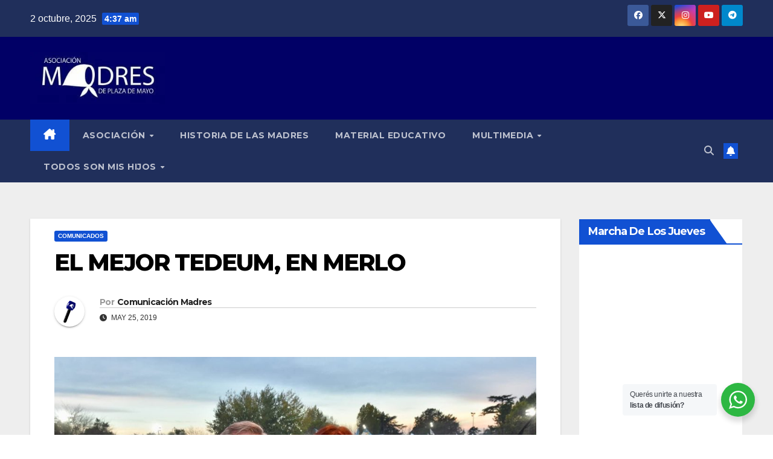

--- FILE ---
content_type: text/html; charset=UTF-8
request_url: https://madres.org/el-mejor-tedeum-en-merlo/
body_size: 16605
content:
<!DOCTYPE html>
<html lang="es">
<head>
<meta charset="UTF-8">
<meta name="viewport" content="width=device-width, initial-scale=1">
<link rel="profile" href="http://gmpg.org/xfn/11">
<title>EL MEJOR TEDEUM, EN MERLO &#8211; Asociación Madres de Plaza de Mayo</title>
<meta name='robots' content='max-image-preview:large' />
<style>img:is([sizes="auto" i], [sizes^="auto," i]) { contain-intrinsic-size: 3000px 1500px }</style>
<link rel='dns-prefetch' href='//fonts.googleapis.com' />
<link rel="alternate" type="application/rss+xml" title="Asociación Madres de Plaza de Mayo &raquo; Feed" href="https://madres.org/feed/" />
<link rel="alternate" type="application/rss+xml" title="Asociación Madres de Plaza de Mayo &raquo; Feed de los comentarios" href="https://madres.org/comments/feed/" />
<link rel="alternate" type="application/rss+xml" title="Asociación Madres de Plaza de Mayo &raquo; Comentario EL MEJOR TEDEUM, EN MERLO del feed" href="https://madres.org/el-mejor-tedeum-en-merlo/feed/" />
<script>
window._wpemojiSettings = {"baseUrl":"https:\/\/s.w.org\/images\/core\/emoji\/16.0.1\/72x72\/","ext":".png","svgUrl":"https:\/\/s.w.org\/images\/core\/emoji\/16.0.1\/svg\/","svgExt":".svg","source":{"concatemoji":"https:\/\/madres.org\/wp-includes\/js\/wp-emoji-release.min.js?ver=6.8.3"}};
/*! This file is auto-generated */
!function(s,n){var o,i,e;function c(e){try{var t={supportTests:e,timestamp:(new Date).valueOf()};sessionStorage.setItem(o,JSON.stringify(t))}catch(e){}}function p(e,t,n){e.clearRect(0,0,e.canvas.width,e.canvas.height),e.fillText(t,0,0);var t=new Uint32Array(e.getImageData(0,0,e.canvas.width,e.canvas.height).data),a=(e.clearRect(0,0,e.canvas.width,e.canvas.height),e.fillText(n,0,0),new Uint32Array(e.getImageData(0,0,e.canvas.width,e.canvas.height).data));return t.every(function(e,t){return e===a[t]})}function u(e,t){e.clearRect(0,0,e.canvas.width,e.canvas.height),e.fillText(t,0,0);for(var n=e.getImageData(16,16,1,1),a=0;a<n.data.length;a++)if(0!==n.data[a])return!1;return!0}function f(e,t,n,a){switch(t){case"flag":return n(e,"\ud83c\udff3\ufe0f\u200d\u26a7\ufe0f","\ud83c\udff3\ufe0f\u200b\u26a7\ufe0f")?!1:!n(e,"\ud83c\udde8\ud83c\uddf6","\ud83c\udde8\u200b\ud83c\uddf6")&&!n(e,"\ud83c\udff4\udb40\udc67\udb40\udc62\udb40\udc65\udb40\udc6e\udb40\udc67\udb40\udc7f","\ud83c\udff4\u200b\udb40\udc67\u200b\udb40\udc62\u200b\udb40\udc65\u200b\udb40\udc6e\u200b\udb40\udc67\u200b\udb40\udc7f");case"emoji":return!a(e,"\ud83e\udedf")}return!1}function g(e,t,n,a){var r="undefined"!=typeof WorkerGlobalScope&&self instanceof WorkerGlobalScope?new OffscreenCanvas(300,150):s.createElement("canvas"),o=r.getContext("2d",{willReadFrequently:!0}),i=(o.textBaseline="top",o.font="600 32px Arial",{});return e.forEach(function(e){i[e]=t(o,e,n,a)}),i}function t(e){var t=s.createElement("script");t.src=e,t.defer=!0,s.head.appendChild(t)}"undefined"!=typeof Promise&&(o="wpEmojiSettingsSupports",i=["flag","emoji"],n.supports={everything:!0,everythingExceptFlag:!0},e=new Promise(function(e){s.addEventListener("DOMContentLoaded",e,{once:!0})}),new Promise(function(t){var n=function(){try{var e=JSON.parse(sessionStorage.getItem(o));if("object"==typeof e&&"number"==typeof e.timestamp&&(new Date).valueOf()<e.timestamp+604800&&"object"==typeof e.supportTests)return e.supportTests}catch(e){}return null}();if(!n){if("undefined"!=typeof Worker&&"undefined"!=typeof OffscreenCanvas&&"undefined"!=typeof URL&&URL.createObjectURL&&"undefined"!=typeof Blob)try{var e="postMessage("+g.toString()+"("+[JSON.stringify(i),f.toString(),p.toString(),u.toString()].join(",")+"));",a=new Blob([e],{type:"text/javascript"}),r=new Worker(URL.createObjectURL(a),{name:"wpTestEmojiSupports"});return void(r.onmessage=function(e){c(n=e.data),r.terminate(),t(n)})}catch(e){}c(n=g(i,f,p,u))}t(n)}).then(function(e){for(var t in e)n.supports[t]=e[t],n.supports.everything=n.supports.everything&&n.supports[t],"flag"!==t&&(n.supports.everythingExceptFlag=n.supports.everythingExceptFlag&&n.supports[t]);n.supports.everythingExceptFlag=n.supports.everythingExceptFlag&&!n.supports.flag,n.DOMReady=!1,n.readyCallback=function(){n.DOMReady=!0}}).then(function(){return e}).then(function(){var e;n.supports.everything||(n.readyCallback(),(e=n.source||{}).concatemoji?t(e.concatemoji):e.wpemoji&&e.twemoji&&(t(e.twemoji),t(e.wpemoji)))}))}((window,document),window._wpemojiSettings);
</script>
<style id='wp-emoji-styles-inline-css'>
img.wp-smiley, img.emoji {
display: inline !important;
border: none !important;
box-shadow: none !important;
height: 1em !important;
width: 1em !important;
margin: 0 0.07em !important;
vertical-align: -0.1em !important;
background: none !important;
padding: 0 !important;
}
</style>
<!-- <link rel='stylesheet' id='wp-block-library-css' href='https://madres.org/wp-includes/css/dist/block-library/style.min.css?ver=6.8.3' media='all' /> -->
<link rel="stylesheet" type="text/css" href="//madres.org/wp-content/cache/wpfc-minified/f30lfhhy/60ld0.css" media="all"/>
<style id='wp-block-library-theme-inline-css'>
.wp-block-audio :where(figcaption){color:#555;font-size:13px;text-align:center}.is-dark-theme .wp-block-audio :where(figcaption){color:#ffffffa6}.wp-block-audio{margin:0 0 1em}.wp-block-code{border:1px solid #ccc;border-radius:4px;font-family:Menlo,Consolas,monaco,monospace;padding:.8em 1em}.wp-block-embed :where(figcaption){color:#555;font-size:13px;text-align:center}.is-dark-theme .wp-block-embed :where(figcaption){color:#ffffffa6}.wp-block-embed{margin:0 0 1em}.blocks-gallery-caption{color:#555;font-size:13px;text-align:center}.is-dark-theme .blocks-gallery-caption{color:#ffffffa6}:root :where(.wp-block-image figcaption){color:#555;font-size:13px;text-align:center}.is-dark-theme :root :where(.wp-block-image figcaption){color:#ffffffa6}.wp-block-image{margin:0 0 1em}.wp-block-pullquote{border-bottom:4px solid;border-top:4px solid;color:currentColor;margin-bottom:1.75em}.wp-block-pullquote cite,.wp-block-pullquote footer,.wp-block-pullquote__citation{color:currentColor;font-size:.8125em;font-style:normal;text-transform:uppercase}.wp-block-quote{border-left:.25em solid;margin:0 0 1.75em;padding-left:1em}.wp-block-quote cite,.wp-block-quote footer{color:currentColor;font-size:.8125em;font-style:normal;position:relative}.wp-block-quote:where(.has-text-align-right){border-left:none;border-right:.25em solid;padding-left:0;padding-right:1em}.wp-block-quote:where(.has-text-align-center){border:none;padding-left:0}.wp-block-quote.is-large,.wp-block-quote.is-style-large,.wp-block-quote:where(.is-style-plain){border:none}.wp-block-search .wp-block-search__label{font-weight:700}.wp-block-search__button{border:1px solid #ccc;padding:.375em .625em}:where(.wp-block-group.has-background){padding:1.25em 2.375em}.wp-block-separator.has-css-opacity{opacity:.4}.wp-block-separator{border:none;border-bottom:2px solid;margin-left:auto;margin-right:auto}.wp-block-separator.has-alpha-channel-opacity{opacity:1}.wp-block-separator:not(.is-style-wide):not(.is-style-dots){width:100px}.wp-block-separator.has-background:not(.is-style-dots){border-bottom:none;height:1px}.wp-block-separator.has-background:not(.is-style-wide):not(.is-style-dots){height:2px}.wp-block-table{margin:0 0 1em}.wp-block-table td,.wp-block-table th{word-break:normal}.wp-block-table :where(figcaption){color:#555;font-size:13px;text-align:center}.is-dark-theme .wp-block-table :where(figcaption){color:#ffffffa6}.wp-block-video :where(figcaption){color:#555;font-size:13px;text-align:center}.is-dark-theme .wp-block-video :where(figcaption){color:#ffffffa6}.wp-block-video{margin:0 0 1em}:root :where(.wp-block-template-part.has-background){margin-bottom:0;margin-top:0;padding:1.25em 2.375em}
</style>
<style id='classic-theme-styles-inline-css'>
/*! This file is auto-generated */
.wp-block-button__link{color:#fff;background-color:#32373c;border-radius:9999px;box-shadow:none;text-decoration:none;padding:calc(.667em + 2px) calc(1.333em + 2px);font-size:1.125em}.wp-block-file__button{background:#32373c;color:#fff;text-decoration:none}
</style>
<!-- <link rel='stylesheet' id='nta-css-popup-css' href='https://madres.org/wp-content/plugins/wp-whatsapp/assets/dist/css/style.css?ver=6.8.3' media='all' /> -->
<link rel="stylesheet" type="text/css" href="//madres.org/wp-content/cache/wpfc-minified/du6bvh12/60ld0.css" media="all"/>
<style id='global-styles-inline-css'>
:root{--wp--preset--aspect-ratio--square: 1;--wp--preset--aspect-ratio--4-3: 4/3;--wp--preset--aspect-ratio--3-4: 3/4;--wp--preset--aspect-ratio--3-2: 3/2;--wp--preset--aspect-ratio--2-3: 2/3;--wp--preset--aspect-ratio--16-9: 16/9;--wp--preset--aspect-ratio--9-16: 9/16;--wp--preset--color--black: #000000;--wp--preset--color--cyan-bluish-gray: #abb8c3;--wp--preset--color--white: #ffffff;--wp--preset--color--pale-pink: #f78da7;--wp--preset--color--vivid-red: #cf2e2e;--wp--preset--color--luminous-vivid-orange: #ff6900;--wp--preset--color--luminous-vivid-amber: #fcb900;--wp--preset--color--light-green-cyan: #7bdcb5;--wp--preset--color--vivid-green-cyan: #00d084;--wp--preset--color--pale-cyan-blue: #8ed1fc;--wp--preset--color--vivid-cyan-blue: #0693e3;--wp--preset--color--vivid-purple: #9b51e0;--wp--preset--gradient--vivid-cyan-blue-to-vivid-purple: linear-gradient(135deg,rgba(6,147,227,1) 0%,rgb(155,81,224) 100%);--wp--preset--gradient--light-green-cyan-to-vivid-green-cyan: linear-gradient(135deg,rgb(122,220,180) 0%,rgb(0,208,130) 100%);--wp--preset--gradient--luminous-vivid-amber-to-luminous-vivid-orange: linear-gradient(135deg,rgba(252,185,0,1) 0%,rgba(255,105,0,1) 100%);--wp--preset--gradient--luminous-vivid-orange-to-vivid-red: linear-gradient(135deg,rgba(255,105,0,1) 0%,rgb(207,46,46) 100%);--wp--preset--gradient--very-light-gray-to-cyan-bluish-gray: linear-gradient(135deg,rgb(238,238,238) 0%,rgb(169,184,195) 100%);--wp--preset--gradient--cool-to-warm-spectrum: linear-gradient(135deg,rgb(74,234,220) 0%,rgb(151,120,209) 20%,rgb(207,42,186) 40%,rgb(238,44,130) 60%,rgb(251,105,98) 80%,rgb(254,248,76) 100%);--wp--preset--gradient--blush-light-purple: linear-gradient(135deg,rgb(255,206,236) 0%,rgb(152,150,240) 100%);--wp--preset--gradient--blush-bordeaux: linear-gradient(135deg,rgb(254,205,165) 0%,rgb(254,45,45) 50%,rgb(107,0,62) 100%);--wp--preset--gradient--luminous-dusk: linear-gradient(135deg,rgb(255,203,112) 0%,rgb(199,81,192) 50%,rgb(65,88,208) 100%);--wp--preset--gradient--pale-ocean: linear-gradient(135deg,rgb(255,245,203) 0%,rgb(182,227,212) 50%,rgb(51,167,181) 100%);--wp--preset--gradient--electric-grass: linear-gradient(135deg,rgb(202,248,128) 0%,rgb(113,206,126) 100%);--wp--preset--gradient--midnight: linear-gradient(135deg,rgb(2,3,129) 0%,rgb(40,116,252) 100%);--wp--preset--font-size--small: 13px;--wp--preset--font-size--medium: 20px;--wp--preset--font-size--large: 36px;--wp--preset--font-size--x-large: 42px;--wp--preset--spacing--20: 0.44rem;--wp--preset--spacing--30: 0.67rem;--wp--preset--spacing--40: 1rem;--wp--preset--spacing--50: 1.5rem;--wp--preset--spacing--60: 2.25rem;--wp--preset--spacing--70: 3.38rem;--wp--preset--spacing--80: 5.06rem;--wp--preset--shadow--natural: 6px 6px 9px rgba(0, 0, 0, 0.2);--wp--preset--shadow--deep: 12px 12px 50px rgba(0, 0, 0, 0.4);--wp--preset--shadow--sharp: 6px 6px 0px rgba(0, 0, 0, 0.2);--wp--preset--shadow--outlined: 6px 6px 0px -3px rgba(255, 255, 255, 1), 6px 6px rgba(0, 0, 0, 1);--wp--preset--shadow--crisp: 6px 6px 0px rgba(0, 0, 0, 1);}:where(.is-layout-flex){gap: 0.5em;}:where(.is-layout-grid){gap: 0.5em;}body .is-layout-flex{display: flex;}.is-layout-flex{flex-wrap: wrap;align-items: center;}.is-layout-flex > :is(*, div){margin: 0;}body .is-layout-grid{display: grid;}.is-layout-grid > :is(*, div){margin: 0;}:where(.wp-block-columns.is-layout-flex){gap: 2em;}:where(.wp-block-columns.is-layout-grid){gap: 2em;}:where(.wp-block-post-template.is-layout-flex){gap: 1.25em;}:where(.wp-block-post-template.is-layout-grid){gap: 1.25em;}.has-black-color{color: var(--wp--preset--color--black) !important;}.has-cyan-bluish-gray-color{color: var(--wp--preset--color--cyan-bluish-gray) !important;}.has-white-color{color: var(--wp--preset--color--white) !important;}.has-pale-pink-color{color: var(--wp--preset--color--pale-pink) !important;}.has-vivid-red-color{color: var(--wp--preset--color--vivid-red) !important;}.has-luminous-vivid-orange-color{color: var(--wp--preset--color--luminous-vivid-orange) !important;}.has-luminous-vivid-amber-color{color: var(--wp--preset--color--luminous-vivid-amber) !important;}.has-light-green-cyan-color{color: var(--wp--preset--color--light-green-cyan) !important;}.has-vivid-green-cyan-color{color: var(--wp--preset--color--vivid-green-cyan) !important;}.has-pale-cyan-blue-color{color: var(--wp--preset--color--pale-cyan-blue) !important;}.has-vivid-cyan-blue-color{color: var(--wp--preset--color--vivid-cyan-blue) !important;}.has-vivid-purple-color{color: var(--wp--preset--color--vivid-purple) !important;}.has-black-background-color{background-color: var(--wp--preset--color--black) !important;}.has-cyan-bluish-gray-background-color{background-color: var(--wp--preset--color--cyan-bluish-gray) !important;}.has-white-background-color{background-color: var(--wp--preset--color--white) !important;}.has-pale-pink-background-color{background-color: var(--wp--preset--color--pale-pink) !important;}.has-vivid-red-background-color{background-color: var(--wp--preset--color--vivid-red) !important;}.has-luminous-vivid-orange-background-color{background-color: var(--wp--preset--color--luminous-vivid-orange) !important;}.has-luminous-vivid-amber-background-color{background-color: var(--wp--preset--color--luminous-vivid-amber) !important;}.has-light-green-cyan-background-color{background-color: var(--wp--preset--color--light-green-cyan) !important;}.has-vivid-green-cyan-background-color{background-color: var(--wp--preset--color--vivid-green-cyan) !important;}.has-pale-cyan-blue-background-color{background-color: var(--wp--preset--color--pale-cyan-blue) !important;}.has-vivid-cyan-blue-background-color{background-color: var(--wp--preset--color--vivid-cyan-blue) !important;}.has-vivid-purple-background-color{background-color: var(--wp--preset--color--vivid-purple) !important;}.has-black-border-color{border-color: var(--wp--preset--color--black) !important;}.has-cyan-bluish-gray-border-color{border-color: var(--wp--preset--color--cyan-bluish-gray) !important;}.has-white-border-color{border-color: var(--wp--preset--color--white) !important;}.has-pale-pink-border-color{border-color: var(--wp--preset--color--pale-pink) !important;}.has-vivid-red-border-color{border-color: var(--wp--preset--color--vivid-red) !important;}.has-luminous-vivid-orange-border-color{border-color: var(--wp--preset--color--luminous-vivid-orange) !important;}.has-luminous-vivid-amber-border-color{border-color: var(--wp--preset--color--luminous-vivid-amber) !important;}.has-light-green-cyan-border-color{border-color: var(--wp--preset--color--light-green-cyan) !important;}.has-vivid-green-cyan-border-color{border-color: var(--wp--preset--color--vivid-green-cyan) !important;}.has-pale-cyan-blue-border-color{border-color: var(--wp--preset--color--pale-cyan-blue) !important;}.has-vivid-cyan-blue-border-color{border-color: var(--wp--preset--color--vivid-cyan-blue) !important;}.has-vivid-purple-border-color{border-color: var(--wp--preset--color--vivid-purple) !important;}.has-vivid-cyan-blue-to-vivid-purple-gradient-background{background: var(--wp--preset--gradient--vivid-cyan-blue-to-vivid-purple) !important;}.has-light-green-cyan-to-vivid-green-cyan-gradient-background{background: var(--wp--preset--gradient--light-green-cyan-to-vivid-green-cyan) !important;}.has-luminous-vivid-amber-to-luminous-vivid-orange-gradient-background{background: var(--wp--preset--gradient--luminous-vivid-amber-to-luminous-vivid-orange) !important;}.has-luminous-vivid-orange-to-vivid-red-gradient-background{background: var(--wp--preset--gradient--luminous-vivid-orange-to-vivid-red) !important;}.has-very-light-gray-to-cyan-bluish-gray-gradient-background{background: var(--wp--preset--gradient--very-light-gray-to-cyan-bluish-gray) !important;}.has-cool-to-warm-spectrum-gradient-background{background: var(--wp--preset--gradient--cool-to-warm-spectrum) !important;}.has-blush-light-purple-gradient-background{background: var(--wp--preset--gradient--blush-light-purple) !important;}.has-blush-bordeaux-gradient-background{background: var(--wp--preset--gradient--blush-bordeaux) !important;}.has-luminous-dusk-gradient-background{background: var(--wp--preset--gradient--luminous-dusk) !important;}.has-pale-ocean-gradient-background{background: var(--wp--preset--gradient--pale-ocean) !important;}.has-electric-grass-gradient-background{background: var(--wp--preset--gradient--electric-grass) !important;}.has-midnight-gradient-background{background: var(--wp--preset--gradient--midnight) !important;}.has-small-font-size{font-size: var(--wp--preset--font-size--small) !important;}.has-medium-font-size{font-size: var(--wp--preset--font-size--medium) !important;}.has-large-font-size{font-size: var(--wp--preset--font-size--large) !important;}.has-x-large-font-size{font-size: var(--wp--preset--font-size--x-large) !important;}
:where(.wp-block-post-template.is-layout-flex){gap: 1.25em;}:where(.wp-block-post-template.is-layout-grid){gap: 1.25em;}
:where(.wp-block-columns.is-layout-flex){gap: 2em;}:where(.wp-block-columns.is-layout-grid){gap: 2em;}
:root :where(.wp-block-pullquote){font-size: 1.5em;line-height: 1.6;}
</style>
<!-- <link rel='stylesheet' id='ppress-frontend-css' href='https://madres.org/wp-content/plugins/wp-user-avatar/assets/css/frontend.min.css?ver=4.16.6' media='all' /> -->
<!-- <link rel='stylesheet' id='ppress-flatpickr-css' href='https://madres.org/wp-content/plugins/wp-user-avatar/assets/flatpickr/flatpickr.min.css?ver=4.16.6' media='all' /> -->
<!-- <link rel='stylesheet' id='ppress-select2-css' href='https://madres.org/wp-content/plugins/wp-user-avatar/assets/select2/select2.min.css?ver=6.8.3' media='all' /> -->
<link rel="stylesheet" type="text/css" href="//madres.org/wp-content/cache/wpfc-minified/ebmnpld/60ld0.css" media="all"/>
<link rel='stylesheet' id='newsup-fonts-css' href='//fonts.googleapis.com/css?family=Montserrat%3A400%2C500%2C700%2C800%7CWork%2BSans%3A300%2C400%2C500%2C600%2C700%2C800%2C900%26display%3Dswap&#038;subset=latin%2Clatin-ext' media='all' />
<!-- <link rel='stylesheet' id='bootstrap-css' href='https://madres.org/wp-content/themes/newsup/css/bootstrap.css?ver=6.8.3' media='all' /> -->
<!-- <link rel='stylesheet' id='newsup-style-css' href='https://madres.org/wp-content/themes/newsup/style.css?ver=6.8.3' media='all' /> -->
<!-- <link rel='stylesheet' id='newsup-default-css' href='https://madres.org/wp-content/themes/newsup/css/colors/default.css?ver=6.8.3' media='all' /> -->
<!-- <link rel='stylesheet' id='font-awesome-5-all-css' href='https://madres.org/wp-content/themes/newsup/css/font-awesome/css/all.min.css?ver=6.8.3' media='all' /> -->
<!-- <link rel='stylesheet' id='font-awesome-4-shim-css' href='https://madres.org/wp-content/themes/newsup/css/font-awesome/css/v4-shims.min.css?ver=6.8.3' media='all' /> -->
<!-- <link rel='stylesheet' id='owl-carousel-css' href='https://madres.org/wp-content/themes/newsup/css/owl.carousel.css?ver=6.8.3' media='all' /> -->
<!-- <link rel='stylesheet' id='smartmenus-css' href='https://madres.org/wp-content/themes/newsup/css/jquery.smartmenus.bootstrap.css?ver=6.8.3' media='all' /> -->
<!-- <link rel='stylesheet' id='newsup-custom-css-css' href='https://madres.org/wp-content/themes/newsup/inc/ansar/customize/css/customizer.css?ver=1.0' media='all' /> -->
<!-- <link rel='stylesheet' id='__EPYT__style-css' href='https://madres.org/wp-content/plugins/youtube-embed-plus/styles/ytprefs.min.css?ver=14.2.3' media='all' /> -->
<link rel="stylesheet" type="text/css" href="//madres.org/wp-content/cache/wpfc-minified/1bsvvck/60ld0.css" media="all"/>
<style id='__EPYT__style-inline-css'>
.epyt-gallery-thumb {
width: 33.333%;
}
</style>
<script src='//madres.org/wp-content/cache/wpfc-minified/dqspgpkw/60ld0.js' type="text/javascript"></script>
<!-- <script src="https://madres.org/wp-includes/js/jquery/jquery.min.js?ver=3.7.1" id="jquery-core-js"></script> -->
<!-- <script src="https://madres.org/wp-includes/js/jquery/jquery-migrate.min.js?ver=3.4.1" id="jquery-migrate-js"></script> -->
<!-- <script src="https://madres.org/wp-content/plugins/wp-user-avatar/assets/flatpickr/flatpickr.min.js?ver=4.16.6" id="ppress-flatpickr-js"></script> -->
<!-- <script src="https://madres.org/wp-content/plugins/wp-user-avatar/assets/select2/select2.min.js?ver=4.16.6" id="ppress-select2-js"></script> -->
<!-- <script src="https://madres.org/wp-content/themes/newsup/js/navigation.js?ver=6.8.3" id="newsup-navigation-js"></script> -->
<!-- <script src="https://madres.org/wp-content/themes/newsup/js/bootstrap.js?ver=6.8.3" id="bootstrap-js"></script> -->
<!-- <script src="https://madres.org/wp-content/themes/newsup/js/owl.carousel.min.js?ver=6.8.3" id="owl-carousel-min-js"></script> -->
<!-- <script src="https://madres.org/wp-content/themes/newsup/js/jquery.smartmenus.js?ver=6.8.3" id="smartmenus-js-js"></script> -->
<!-- <script src="https://madres.org/wp-content/themes/newsup/js/jquery.smartmenus.bootstrap.js?ver=6.8.3" id="bootstrap-smartmenus-js-js"></script> -->
<!-- <script src="https://madres.org/wp-content/themes/newsup/js/jquery.marquee.js?ver=6.8.3" id="newsup-marquee-js-js"></script> -->
<!-- <script src="https://madres.org/wp-content/themes/newsup/js/main.js?ver=6.8.3" id="newsup-main-js-js"></script> -->
<script id="__ytprefs__-js-extra">
var _EPYT_ = {"ajaxurl":"https:\/\/madres.org\/wp-admin\/admin-ajax.php","security":"b29837345d","gallery_scrolloffset":"20","eppathtoscripts":"https:\/\/madres.org\/wp-content\/plugins\/youtube-embed-plus\/scripts\/","eppath":"https:\/\/madres.org\/wp-content\/plugins\/youtube-embed-plus\/","epresponsiveselector":"[\"iframe.__youtube_prefs_widget__\"]","epdovol":"1","version":"14.2.3","evselector":"iframe.__youtube_prefs__[src], iframe[src*=\"youtube.com\/embed\/\"], iframe[src*=\"youtube-nocookie.com\/embed\/\"]","ajax_compat":"","maxres_facade":"eager","ytapi_load":"light","pause_others":"","stopMobileBuffer":"1","facade_mode":"","not_live_on_channel":""};
</script>
<script src='//madres.org/wp-content/cache/wpfc-minified/95kf9kal/60ld0.js' type="text/javascript"></script>
<!-- <script src="https://madres.org/wp-content/plugins/youtube-embed-plus/scripts/ytprefs.min.js?ver=14.2.3" id="__ytprefs__-js"></script> -->
<link rel="https://api.w.org/" href="https://madres.org/wp-json/" /><link rel="alternate" title="JSON" type="application/json" href="https://madres.org/wp-json/wp/v2/posts/7097" /><link rel="EditURI" type="application/rsd+xml" title="RSD" href="https://madres.org/xmlrpc.php?rsd" />
<meta name="generator" content="WordPress 6.8.3" />
<link rel="canonical" href="https://madres.org/el-mejor-tedeum-en-merlo/" />
<link rel='shortlink' href='https://madres.org/?p=7097' />
<link rel="alternate" title="oEmbed (JSON)" type="application/json+oembed" href="https://madres.org/wp-json/oembed/1.0/embed?url=https%3A%2F%2Fmadres.org%2Fel-mejor-tedeum-en-merlo%2F" />
<link rel="alternate" title="oEmbed (XML)" type="text/xml+oembed" href="https://madres.org/wp-json/oembed/1.0/embed?url=https%3A%2F%2Fmadres.org%2Fel-mejor-tedeum-en-merlo%2F&#038;format=xml" />
<style type="text/css" id="custom-background-css">
.wrapper { background-color: #eee; }
</style>
<noscript><style>.lazyload[data-src]{display:none !important;}</style></noscript><style>.lazyload{background-image:none !important;}.lazyload:before{background-image:none !important;}</style><style>.wp-block-gallery.is-cropped .blocks-gallery-item picture{height:100%;width:100%;}</style>    <style type="text/css">
.site-title,
.site-description {
position: absolute;
clip: rect(1px, 1px, 1px, 1px);
}
</style>
<link rel="icon" href="https://madres.org/wp-content/uploads/2022/11/cropped-PANUELO-512-512-32x32.png" sizes="32x32" />
<link rel="icon" href="https://madres.org/wp-content/uploads/2022/11/cropped-PANUELO-512-512-192x192.png" sizes="192x192" />
<link rel="apple-touch-icon" href="https://madres.org/wp-content/uploads/2022/11/cropped-PANUELO-512-512-180x180.png" />
<meta name="msapplication-TileImage" content="https://madres.org/wp-content/uploads/2022/11/cropped-PANUELO-512-512-270x270.png" />
</head>
<body class="wp-singular post-template-default single single-post postid-7097 single-format-standard wp-custom-logo wp-embed-responsive wp-theme-newsup ta-hide-date-author-in-list" >
<div id="page" class="site">
<a class="skip-link screen-reader-text" href="#content">
Saltar al contenido</a>
<div class="wrapper" id="custom-background-css">
<header class="mg-headwidget">
<!--==================== TOP BAR ====================-->
<div class="mg-head-detail hidden-xs">
<div class="container-fluid">
<div class="row align-items-center">
<div class="col-md-6 col-xs-12">
<ul class="info-left">
<li>2 octubre, 2025                <span class="time">  4:37 am</span>
</li>
</ul>
</div>
<div class="col-md-6 col-xs-12">
<ul class="mg-social info-right">
<li>
<a  target="_blank"  href="https://www.facebook.com/madresplazademayo/">
<span class="icon-soci facebook">
<i class="fab fa-facebook"></i>
</span> 
</a>
</li>
<li>
<a target="_blank" href="https://twitter.com/PrensaMadres">
<span class="icon-soci x-twitter">
<i class="fa-brands fa-x-twitter"></i>
</span>
</a>
</li>
<li>
<a target="_blank"  href="https://www.instagram.com/madresdeplazademayo/">
<span class="icon-soci instagram">
<i class="fab fa-instagram"></i>
</span>
</a>
</li>
<li>
<a target="_blank"  href="https://www.youtube.com/channel/UCCAH4XxZih3320wnGLUmweA">
<span class="icon-soci youtube">
<i class="fab fa-youtube"></i>
</span>
</a>
</li>
<li>
<a target="_blank"  href="https://telegram.me/madresdeplazademayo">
<span class="icon-soci telegram">
<i class="fab fa-telegram"></i>
</span>
</a>
</li>
</ul>
</div>
</div>
</div>
</div>
<div class="clearfix"></div>
<div class="mg-nav-widget-area-back lazyload" style='' data-back="https://madres.org/wp-content/themes/newsup/images/head-back.jpg">
<div class="overlay">
<div class="inner"  style="background-color:#010066;" > 
<div class="container-fluid">
<div class="mg-nav-widget-area">
<div class="row align-items-center">
<div class="col-md-3 text-center-xs">
<div class="navbar-header">
<div class="site-logo">
<a href="https://madres.org/" class="navbar-brand" rel="home"><picture><source   type="image/webp" data-srcset="https://madres.org/wp-content/uploads/2020/06/cropped-logo-Madres.jpg.webp"><img width="300" height="117" src="[data-uri]" class="custom-logo lazyload" alt="Asociación Madres de Plaza de Mayo" decoding="async" data-eio="p" data-src="https://madres.org/wp-content/uploads/2020/06/cropped-logo-Madres.jpg" data-eio-rwidth="300" data-eio-rheight="117" /></picture><noscript><img width="300" height="117" src="https://madres.org/wp-content/uploads/2020/06/cropped-logo-Madres.jpg" class="custom-logo" alt="Asociación Madres de Plaza de Mayo" decoding="async" data-eio="l" /></noscript></a>                          </div>
<div class="site-branding-text d-none">
<p class="site-title"> <a href="https://madres.org/" rel="home">Asociación Madres de Plaza de Mayo</a></p>
<p class="site-description">46 Años de lucha</p>
</div>    
</div>
</div>
</div>
</div>
</div>
</div>
</div>
</div>
<div class="mg-menu-full">
<nav class="navbar navbar-expand-lg navbar-wp">
<div class="container-fluid">
<!-- Right nav -->
<div class="m-header align-items-center">
<a class="mobilehomebtn" href="https://madres.org"><span class="fa-solid fa-house-chimney"></span></a>
<!-- navbar-toggle -->
<button class="navbar-toggler mx-auto" type="button" data-toggle="collapse" data-target="#navbar-wp" aria-controls="navbarSupportedContent" aria-expanded="false" aria-label="Alternar navegación">
<span class="burger">
<span class="burger-line"></span>
<span class="burger-line"></span>
<span class="burger-line"></span>
</span>
</button>
<!-- /navbar-toggle -->
<div class="dropdown show mg-search-box pr-2">
<a class="dropdown-toggle msearch ml-auto" href="#" role="button" id="dropdownMenuLink" data-toggle="dropdown" aria-haspopup="true" aria-expanded="false">
<i class="fas fa-search"></i>
</a> 
<div class="dropdown-menu searchinner" aria-labelledby="dropdownMenuLink">
<form role="search" method="get" id="searchform" action="https://madres.org/">
<div class="input-group">
<input type="search" class="form-control" placeholder="Buscar" value="" name="s" />
<span class="input-group-btn btn-default">
<button type="submit" class="btn"> <i class="fas fa-search"></i> </button>
</span> </div>
</form>                </div>
</div>
<a href="#" target="_blank" class="btn-bell btn-theme mx-2"><i class="fa fa-bell"></i></a>
</div>
<!-- /Right nav --> 
<div class="collapse navbar-collapse" id="navbar-wp">
<div class="d-md-block">
<ul id="menu-menu-1" class="nav navbar-nav mr-auto "><li class="active home"><a class="homebtn" href="https://madres.org"><span class='fa-solid fa-house-chimney'></span></a></li><li id="menu-item-576" class="menu-item menu-item-type-taxonomy menu-item-object-category menu-item-has-children menu-item-576 dropdown"><a class="nav-link" title="Asociación" href="https://madres.org/category/asociacion/" data-toggle="dropdown" class="dropdown-toggle">Asociación </a>
<ul role="menu" class=" dropdown-menu">
<li id="menu-item-10625" class="menu-item menu-item-type-taxonomy menu-item-object-category menu-item-10625"><a class="dropdown-item" title="45 Años 45 Hechos" href="https://madres.org/category/45-anos-45-hechos/">45 Años 45 Hechos</a></li>
<li id="menu-item-21" class="menu-item menu-item-type-taxonomy menu-item-object-category menu-item-21"><a class="dropdown-item" title="Jueves en la Plaza" href="https://madres.org/category/jueves/">Jueves en la Plaza</a></li>
<li id="menu-item-20" class="menu-item menu-item-type-taxonomy menu-item-object-category menu-item-20"><a class="dropdown-item" title="Novedades" href="https://madres.org/category/novedades/">Novedades</a></li>
<li id="menu-item-80" class="menu-item menu-item-type-taxonomy menu-item-object-category current-post-ancestor current-menu-parent current-post-parent menu-item-80"><a class="dropdown-item" title="Comunicados" href="https://madres.org/category/comunicados/">Comunicados</a></li>
<li id="menu-item-79" class="menu-item menu-item-type-taxonomy menu-item-object-category menu-item-79"><a class="dropdown-item" title="Actividades" href="https://madres.org/category/actividades/">Actividades</a></li>
<li id="menu-item-3165" class="menu-item menu-item-type-post_type menu-item-object-page menu-item-3165"><a class="dropdown-item" title="Nuestras consignas" href="https://madres.org/consignas/">Nuestras consignas</a></li>
</ul>
</li>
<li id="menu-item-8300" class="menu-item menu-item-type-post_type menu-item-object-page menu-item-8300"><a class="nav-link" title="Historia de las Madres" href="https://madres.org/la-historia-de-las-madres/">Historia de las Madres</a></li>
<li id="menu-item-8301" class="menu-item menu-item-type-post_type menu-item-object-page menu-item-8301"><a class="nav-link" title="Material educativo" href="https://madres.org/material-educativo/">Material educativo</a></li>
<li id="menu-item-3076" class="menu-item menu-item-type-post_type menu-item-object-page menu-item-has-children menu-item-3076 dropdown"><a class="nav-link" title="Multimedia" href="https://madres.org/videos/" data-toggle="dropdown" class="dropdown-toggle">Multimedia </a>
<ul role="menu" class=" dropdown-menu">
<li id="menu-item-6916" class="menu-item menu-item-type-post_type menu-item-object-page menu-item-6916"><a class="dropdown-item" title="Marcha de los Jueves" href="https://madres.org/marcha-de-los-jueves/">Marcha de los Jueves</a></li>
<li id="menu-item-3077" class="menu-item menu-item-type-post_type menu-item-object-page menu-item-3077"><a class="dropdown-item" title="Madres de la Plaza" href="https://madres.org/madresdelaplaza/">Madres de la Plaza</a></li>
<li id="menu-item-6920" class="menu-item menu-item-type-post_type menu-item-object-page menu-item-6920"><a class="dropdown-item" title="Charlas de las Madres" href="https://madres.org/charlas-de-las-madres/">Charlas de las Madres</a></li>
<li id="menu-item-6923" class="menu-item menu-item-type-post_type menu-item-object-page menu-item-6923"><a class="dropdown-item" title="Entrega del Pañuelo Blanco" href="https://madres.org/entrega-del-panuelo-blanco/">Entrega del Pañuelo Blanco</a></li>
<li id="menu-item-6917" class="menu-item menu-item-type-post_type menu-item-object-page menu-item-6917"><a class="dropdown-item" title="Mateando con Hebe" href="https://madres.org/mateando-con-hebe/">Mateando con Hebe</a></li>
</ul>
</li>
<li id="menu-item-6254" class="menu-item menu-item-type-post_type menu-item-object-page menu-item-has-children menu-item-6254 dropdown"><a class="nav-link" title="Todos son mis hijos" href="https://madres.org/todossonmishijos/" data-toggle="dropdown" class="dropdown-toggle">Todos son mis hijos </a>
<ul role="menu" class=" dropdown-menu">
<li id="menu-item-8372" class="menu-item menu-item-type-post_type menu-item-object-page menu-item-8372"><a class="dropdown-item" title="Ver película online" href="https://madres.org/todossonmishijos/">Ver película online</a></li>
<li id="menu-item-6948" class="menu-item menu-item-type-post_type menu-item-object-page menu-item-6948"><a class="dropdown-item" title="Ficha técnica" href="https://madres.org/ficha-tecnica/">Ficha técnica</a></li>
<li id="menu-item-6945" class="menu-item menu-item-type-post_type menu-item-object-page menu-item-6945"><a class="dropdown-item" title="Proyecciones" href="https://madres.org/proyecciones/">Proyecciones</a></li>
<li id="menu-item-6947" class="menu-item menu-item-type-post_type menu-item-object-page menu-item-6947"><a class="dropdown-item" title="Festivales" href="https://madres.org/festivales/">Festivales</a></li>
<li id="menu-item-6946" class="menu-item menu-item-type-post_type menu-item-object-page menu-item-6946"><a class="dropdown-item" title="Contacto TSMH" href="https://madres.org/contacto-tsmh/">Contacto TSMH</a></li>
</ul>
</li>
</ul>            </div>      
</div>
<!-- Right nav -->
<div class="desk-header d-lg-flex pl-3 ml-auto my-2 my-lg-0 position-relative align-items-center">
<div class="dropdown show mg-search-box pr-2">
<a class="dropdown-toggle msearch ml-auto" href="#" role="button" id="dropdownMenuLink" data-toggle="dropdown" aria-haspopup="true" aria-expanded="false">
<i class="fas fa-search"></i>
</a> 
<div class="dropdown-menu searchinner" aria-labelledby="dropdownMenuLink">
<form role="search" method="get" id="searchform" action="https://madres.org/">
<div class="input-group">
<input type="search" class="form-control" placeholder="Buscar" value="" name="s" />
<span class="input-group-btn btn-default">
<button type="submit" class="btn"> <i class="fas fa-search"></i> </button>
</span> </div>
</form>                </div>
</div>
<a href="#" target="_blank" class="btn-bell btn-theme mx-2"><i class="fa fa-bell"></i></a>
</div>
<!-- /Right nav -->
</div>
</nav> <!-- /Navigation -->
</div>
</header>
<div class="clearfix"></div> <!-- =========================
Page Content Section      
============================== -->
<main id="content" class="single-class content">
<!--container-->
<div class="container-fluid">
<!--row-->
<div class="row">
<div class="col-lg-9 col-md-8">
<div class="mg-blog-post-box"> 
<div class="mg-header">
<div class="mg-blog-category"><a class="newsup-categories category-color-1" href="https://madres.org/category/comunicados/" alt="Ver todas las entradas en Comunicados"> 
Comunicados
</a></div>                        <h1 class="title single"> <a title="Enlace permanente a:EL MEJOR TEDEUM, EN MERLO">
EL MEJOR TEDEUM, EN MERLO</a>
</h1>
<div class="media mg-info-author-block"> 
<a class="mg-author-pic" href="https://madres.org/author/prensa/"> <picture><source   type="image/webp" data-srcset="https://madres.org/wp-content/uploads/2020/07/Microfono-para-Pagina-80x80-1.png.webp 2x"><img alt='' src="[data-uri]"  class="avatar avatar-150 photo lazyload" height='150' width='150' decoding='async' data-eio="p" data-src="https://madres.org/wp-content/uploads/2020/07/Microfono-para-Pagina-80x80-1.png" data-srcset="https://madres.org/wp-content/uploads/2020/07/Microfono-para-Pagina-80x80-1.png 2x" data-eio-rwidth="80" data-eio-rheight="80" /></picture><noscript><img alt='' src='https://madres.org/wp-content/uploads/2020/07/Microfono-para-Pagina-80x80-1.png' srcset='https://madres.org/wp-content/uploads/2020/07/Microfono-para-Pagina-80x80-1.png 2x' class='avatar avatar-150 photo' height='150' width='150' decoding='async' data-eio="l" /></noscript> </a>
<div class="media-body">
<h4 class="media-heading"><span>Por</span><a href="https://madres.org/author/prensa/">Comunicación Madres</a></h4>
<span class="mg-blog-date"><i class="fas fa-clock"></i> 
May 25, 2019                                </span>
</div>
</div>
</div>
<article class="page-content-single small single">
<figure class="wp-block-image"><img fetchpriority="high" decoding="async" width="1024" height="693" src="[data-uri]" alt="" class="wp-image-7102 lazyload"   data-src="http://madres.org/wp-content/uploads/2019/05/D7cXX8JX4AAjqNk-1024x693.jpeg" data-srcset="https://madres.org/wp-content/uploads/2019/05/D7cXX8JX4AAjqNk.jpeg 1024w, https://madres.org/wp-content/uploads/2019/05/D7cXX8JX4AAjqNk-550x372.jpeg 550w, https://madres.org/wp-content/uploads/2019/05/D7cXX8JX4AAjqNk-300x203.jpeg 300w, https://madres.org/wp-content/uploads/2019/05/D7cXX8JX4AAjqNk-768x520.jpeg 768w" data-sizes="auto" data-eio-rwidth="1024" data-eio-rheight="693" /><noscript><img fetchpriority="high" decoding="async" width="1024" height="693" src="http://madres.org/wp-content/uploads/2019/05/D7cXX8JX4AAjqNk-1024x693.jpeg" alt="" class="wp-image-7102" srcset="https://madres.org/wp-content/uploads/2019/05/D7cXX8JX4AAjqNk.jpeg 1024w, https://madres.org/wp-content/uploads/2019/05/D7cXX8JX4AAjqNk-550x372.jpeg 550w, https://madres.org/wp-content/uploads/2019/05/D7cXX8JX4AAjqNk-300x203.jpeg 300w, https://madres.org/wp-content/uploads/2019/05/D7cXX8JX4AAjqNk-768x520.jpeg 768w" sizes="(max-width: 1024px) 100vw, 1024px" data-eio="l" /></noscript></figure>
<p>Estoy muy
emocionada: esta tarde vi el mejor tedeum de mi vida. Cristina, Alberto y el
pueblo, reunidos en Merlo. ¡Viva la Patria!</p>
<p>Hebe de Bonafini </p>
<p>25 de mayo de 2019</p>
<script>
function pinIt() {
var e = document.createElement('script');
e.setAttribute('type','text/javascript');
e.setAttribute('charset','UTF-8');
e.setAttribute('src','https://assets.pinterest.com/js/pinmarklet.js?r='+Math.random()*99999999);
document.body.appendChild(e);
}
</script>
<div class="post-share">
<div class="post-share-icons cf">
<a href="https://www.facebook.com/sharer.php?u=https%3A%2F%2Fmadres.org%2Fel-mejor-tedeum-en-merlo%2F" class="link facebook" target="_blank" >
<i class="fab fa-facebook"></i>
</a>
<a href="http://twitter.com/share?url=https%3A%2F%2Fmadres.org%2Fel-mejor-tedeum-en-merlo%2F&#038;text=EL%20MEJOR%20TEDEUM%2C%20EN%20MERLO" class="link x-twitter" target="_blank">
<i class="fa-brands fa-x-twitter"></i>
</a>
<a href="mailto:?subject=EL%20MEJOR%20TEDEUM,%20EN%20MERLO&#038;body=https%3A%2F%2Fmadres.org%2Fel-mejor-tedeum-en-merlo%2F" class="link email" target="_blank" >
<i class="fas fa-envelope"></i>
</a>
<a href="https://www.linkedin.com/sharing/share-offsite/?url=https%3A%2F%2Fmadres.org%2Fel-mejor-tedeum-en-merlo%2F&#038;title=EL%20MEJOR%20TEDEUM%2C%20EN%20MERLO" class="link linkedin" target="_blank" >
<i class="fab fa-linkedin"></i>
</a>
<a href="https://telegram.me/share/url?url=https%3A%2F%2Fmadres.org%2Fel-mejor-tedeum-en-merlo%2F&#038;text&#038;title=EL%20MEJOR%20TEDEUM%2C%20EN%20MERLO" class="link telegram" target="_blank" >
<i class="fab fa-telegram"></i>
</a>
<a href="javascript:pinIt();" class="link pinterest">
<i class="fab fa-pinterest"></i>
</a>
<a class="print-r" href="javascript:window.print()">
<i class="fas fa-print"></i>
</a>  
</div>
</div>
<div class="clearfix mb-3"></div>
<nav class="navigation post-navigation" aria-label="Entradas">
<h2 class="screen-reader-text">Navegación de entradas</h2>
<div class="nav-links"><div class="nav-previous"><a href="https://madres.org/comunicado-de-las-madres/" rel="prev">COMUNICADO DE LAS MADRES <div class="fa fa-angle-double-right"></div><span></span></a></div><div class="nav-next"><a href="https://madres.org/en-el-dia-del-periodista/" rel="next"><div class="fa fa-angle-double-left"></div><span></span> PALABRAS DE HEBE EN EL DÍA DEL PERIODISTA</a></div></div>
</nav>                                          </article>
</div>
<div class="media mg-info-author-block">
<a class="mg-author-pic" href="https://madres.org/author/prensa/"><picture><source   type="image/webp" data-srcset="https://madres.org/wp-content/uploads/2020/07/Microfono-para-Pagina-80x80-1.png.webp 2x"><img alt='' src="[data-uri]"  class="avatar avatar-150 photo lazyload" height='150' width='150' decoding='async' data-eio="p" data-src="https://madres.org/wp-content/uploads/2020/07/Microfono-para-Pagina-80x80-1.png" data-srcset="https://madres.org/wp-content/uploads/2020/07/Microfono-para-Pagina-80x80-1.png 2x" data-eio-rwidth="80" data-eio-rheight="80" /></picture><noscript><img alt='' src='https://madres.org/wp-content/uploads/2020/07/Microfono-para-Pagina-80x80-1.png' srcset='https://madres.org/wp-content/uploads/2020/07/Microfono-para-Pagina-80x80-1.png 2x' class='avatar avatar-150 photo' height='150' width='150' decoding='async' data-eio="l" /></noscript></a>
<div class="media-body">
<h4 class="media-heading">Por <a href ="https://madres.org/author/prensa/">Comunicación Madres</a></h4>
<p></p>
</div>
</div>
<div class="mg-featured-slider p-3 mb-4">
<!--Start mg-realated-slider -->
<!-- mg-sec-title -->
<div class="mg-sec-title">
<h4>Entrada relacionada</h4>
</div>
<!-- // mg-sec-title -->
<div class="row">
<!-- featured_post -->
<!-- blog -->
<div class="col-md-4">
<div class="mg-blog-post-3 minh back-img mb-md-0 mb-2 lazyload" 
style=""  data-back="https://madres.org/wp-content/uploads/2025/07/IMG-20250724-WA0023.jpg">
<div class="mg-blog-inner">
<div class="mg-blog-category"><a class="newsup-categories category-color-1" href="https://madres.org/category/comunicados/" alt="Ver todas las entradas en Comunicados"> 
Comunicados
</a></div>                                <h4 class="title"> <a href="https://madres.org/las-madres-estan-en-venezuela-y-se-encontraran-con-el-presidente-nicolas-maduro/" title="Permalink to: Las Madres están en Venezuela y se encontrarán con el presidente Nicolás Maduro">
Las Madres están en Venezuela y se encontrarán con el presidente Nicolás Maduro</a>
</h4>
<div class="mg-blog-meta"> 
<span class="mg-blog-date">
<i class="fas fa-clock"></i>
Jul 24, 2025                                    </span>
<a class="auth" href="https://madres.org/author/prensa/">
<i class="fas fa-user-circle"></i>Comunicación Madres        </a>
</div>   
</div>
</div>
</div>
<!-- blog -->
<!-- blog -->
<div class="col-md-4">
<div class="mg-blog-post-3 minh back-img mb-md-0 mb-2 lazyload" 
style=""  data-back="https://madres.org/wp-content/uploads/2025/01/FONDO-PORTADA-2.jpg">
<div class="mg-blog-inner">
<div class="mg-blog-category"><a class="newsup-categories category-color-1" href="https://madres.org/category/comunicados/" alt="Ver todas las entradas en Comunicados"> 
Comunicados
</a></div>                                <h4 class="title"> <a href="https://madres.org/las-calles-son-del-pueblo-todxs-a-la-calle/" title="Permalink to: LAS CALLES SON DEL PUEBLO: TODXS A LA CALLE">
LAS CALLES SON DEL PUEBLO: TODXS A LA CALLE</a>
</h4>
<div class="mg-blog-meta"> 
<span class="mg-blog-date">
<i class="fas fa-clock"></i>
Ene 28, 2025                                    </span>
<a class="auth" href="https://madres.org/author/prensa/">
<i class="fas fa-user-circle"></i>Comunicación Madres        </a>
</div>   
</div>
</div>
</div>
<!-- blog -->
<!-- blog -->
<div class="col-md-4">
<div class="mg-blog-post-3 minh back-img mb-md-0 mb-2 lazyload" 
style=""  data-back="https://madres.org/wp-content/uploads/2025/01/PORTADA-COMUNICADO-Venezuela.jpg">
<div class="mg-blog-inner">
<div class="mg-blog-category"><a class="newsup-categories category-color-1" href="https://madres.org/category/comunicados/" alt="Ver todas las entradas en Comunicados"> 
Comunicados
</a></div>                                <h4 class="title"> <a href="https://madres.org/saludo-al-pueblo-y-el-gobierno-de-venezuela/" title="Permalink to: SALUDO AL PUEBLO Y EL GOBIERNO DE VENEZUELA">
SALUDO AL PUEBLO Y EL GOBIERNO DE VENEZUELA</a>
</h4>
<div class="mg-blog-meta"> 
<span class="mg-blog-date">
<i class="fas fa-clock"></i>
Ene 9, 2025                                    </span>
<a class="auth" href="https://madres.org/author/prensa/">
<i class="fas fa-user-circle"></i>Comunicación Madres        </a>
</div>   
</div>
</div>
</div>
<!-- blog -->
</div> 
</div>
<!--End mg-realated-slider -->
<div id="comments" class="comments-area mg-card-box padding-20 mb-md-0 mb-4">
<div id="respond" class="comment-respond">
<h3 id="reply-title" class="comment-reply-title">Deja una respuesta <small><a rel="nofollow" id="cancel-comment-reply-link" href="/el-mejor-tedeum-en-merlo/#respond" style="display:none;">Cancelar la respuesta</a></small></h3><form action="https://madres.org/wp-comments-post.php" method="post" id="commentform" class="comment-form"><p class="comment-notes"><span id="email-notes">Tu dirección de correo electrónico no será publicada.</span> <span class="required-field-message">Los campos obligatorios están marcados con <span class="required">*</span></span></p><p class="comment-form-comment"><label for="comment">Comentario <span class="required">*</span></label> <textarea id="comment" name="comment" cols="45" rows="8" maxlength="65525" required></textarea></p><p class="comment-form-author"><label for="author">Nombre <span class="required">*</span></label> <input id="author" name="author" type="text" value="" size="30" maxlength="245" autocomplete="name" required /></p>
<p class="comment-form-email"><label for="email">Correo electrónico <span class="required">*</span></label> <input id="email" name="email" type="email" value="" size="30" maxlength="100" aria-describedby="email-notes" autocomplete="email" required /></p>
<p class="comment-form-url"><label for="url">Web</label> <input id="url" name="url" type="url" value="" size="30" maxlength="200" autocomplete="url" /></p>
<p class="form-submit"><input name="submit" type="submit" id="submit" class="submit" value="Publicar el comentario" /> <input type='hidden' name='comment_post_ID' value='7097' id='comment_post_ID' />
<input type='hidden' name='comment_parent' id='comment_parent' value='0' />
</p><p style="display: none;"><input type="hidden" id="akismet_comment_nonce" name="akismet_comment_nonce" value="c53f45a010" /></p><p style="display: none !important;" class="akismet-fields-container" data-prefix="ak_"><label>&#916;<textarea name="ak_hp_textarea" cols="45" rows="8" maxlength="100"></textarea></label><input type="hidden" id="ak_js_1" name="ak_js" value="134"/><script>document.getElementById( "ak_js_1" ).setAttribute( "value", ( new Date() ).getTime() );</script></p></form>	</div><!-- #respond -->
</div><!-- #comments -->        </div>
<aside class="col-lg-3 col-md-4 sidebar-sticky">
<aside id="secondary" class="widget-area" role="complementary">
<div id="sidebar-right" class="mg-sidebar">
<div id="custom_html-2" class="widget_text mg-widget widget_custom_html"><div class="mg-wid-title"><h6 class="wtitle">Marcha de los Jueves</h6></div><div class="textwidget custom-html-widget"><iframe width="560" height="315"  frameborder="0" allow="accelerometer; autoplay; encrypted-media; gyroscope; picture-in-picture" allowfullscreen data-src="https://www.youtube.com/embed/videoseries?list=PL5dgUQwmBXrmdtPPzg6JfAXz0ddWcSAvX" class="lazyload"></iframe></div></div><div id="media_image-27" class="mg-widget widget_media_image"><div class="mg-wid-title"><h6 class="wtitle">Donaciones</h6></div><figure style="width: 220px" class="wp-caption alignnone"><a href="https://amigxsdelasmadres.mipago.coop/companies/1/request-recurring-payment"><picture><source   type="image/webp" data-srcset="https://madres.org/wp-content/uploads/2024/09/amigxs.jpg.webp"><img width="220" height="220" src="[data-uri]" class="image wp-image-13011 div aligncenter attachment-full size-full lazyload" alt="Realizá tu aporte" style="max-width: 100%; height: auto;" title="Donaciones" decoding="async" data-eio="p" data-src="https://madres.org/wp-content/uploads/2024/09/amigxs.jpg" data-eio-rwidth="220" data-eio-rheight="220" /></picture><noscript><img width="220" height="220" src="https://madres.org/wp-content/uploads/2024/09/amigxs.jpg" class="image wp-image-13011 div aligncenter attachment-full size-full" alt="Realizá tu aporte" style="max-width: 100%; height: auto;" title="Donaciones" decoding="async" data-eio="l" /></noscript></a><figcaption class="wp-caption-text">Realizá tu aporte a la Asociación Amigas y Amigos de las Madres</figcaption></figure></div><div id="media_image-15" class="mg-widget widget_media_image"><div class="mg-wid-title"><h6 class="wtitle">Material educativo</h6></div><a href="http://madres.org/index.php/material-educativo/"><picture><source  sizes='(max-width: 350px) 100vw, 350px' type="image/webp" data-srcset="https://madres.org/wp-content/uploads/2020/03/material-educativo-666x372.jpeg.webp 666w, https://madres.org/wp-content/uploads/2020/03/material-educativo-300x168.jpeg.webp 300w, https://madres.org/wp-content/uploads/2020/03/material-educativo-768x429.jpeg.webp 768w, https://madres.org/wp-content/uploads/2020/03/material-educativo-1024x572.jpeg.webp 1024w, https://madres.org/wp-content/uploads/2020/03/material-educativo.jpeg.webp 1200w"><img width="350" height="195" src="[data-uri]" class="image wp-image-8331 aligncenter display block attachment-350x195 size-350x195 lazyload" alt="material educativo" style="max-width: 100%; height: auto;" title="Material educativo" decoding="async"   data-eio="p" data-src="https://madres.org/wp-content/uploads/2020/03/material-educativo-666x372.jpeg" data-srcset="https://madres.org/wp-content/uploads/2020/03/material-educativo-666x372.jpeg 666w, https://madres.org/wp-content/uploads/2020/03/material-educativo-300x168.jpeg 300w, https://madres.org/wp-content/uploads/2020/03/material-educativo-768x429.jpeg 768w, https://madres.org/wp-content/uploads/2020/03/material-educativo-1024x572.jpeg 1024w, https://madres.org/wp-content/uploads/2020/03/material-educativo.jpeg 1200w" data-sizes="auto" data-eio-rwidth="666" data-eio-rheight="372" /></picture><noscript><img width="350" height="195" src="https://madres.org/wp-content/uploads/2020/03/material-educativo-666x372.jpeg" class="image wp-image-8331 aligncenter display block attachment-350x195 size-350x195" alt="material educativo" style="max-width: 100%; height: auto;" title="Material educativo" decoding="async" srcset="https://madres.org/wp-content/uploads/2020/03/material-educativo-666x372.jpeg 666w, https://madres.org/wp-content/uploads/2020/03/material-educativo-300x168.jpeg 300w, https://madres.org/wp-content/uploads/2020/03/material-educativo-768x429.jpeg 768w, https://madres.org/wp-content/uploads/2020/03/material-educativo-1024x572.jpeg 1024w, https://madres.org/wp-content/uploads/2020/03/material-educativo.jpeg 1200w" sizes="(max-width: 350px) 100vw, 350px" data-eio="l" /></noscript></a></div><div id="media_image-16" class="mg-widget widget_media_image"><div class="mg-wid-title"><h6 class="wtitle">La película de las Madres</h6></div><a href="http://madres.org/index.php/todossonmishijos/"><picture><source  sizes='(max-width: 350px) 100vw, 350px' type="image/webp" data-srcset="https://madres.org/wp-content/uploads/2019/03/22222.jpg.webp 640w, https://madres.org/wp-content/uploads/2019/03/22222-263x372.jpg.webp 263w, https://madres.org/wp-content/uploads/2019/03/22222-212x300.jpg.webp 212w"><img width="350" height="495" src="[data-uri]" class="image wp-image-6626 aligncenter display block attachment-350x495 size-350x495 lazyload" alt="" style="max-width: 100%; height: auto;" title="La película de las Madres" decoding="async"   data-eio="p" data-src="https://madres.org/wp-content/uploads/2019/03/22222.jpg" data-srcset="https://madres.org/wp-content/uploads/2019/03/22222.jpg 640w, https://madres.org/wp-content/uploads/2019/03/22222-263x372.jpg 263w, https://madres.org/wp-content/uploads/2019/03/22222-212x300.jpg 212w" data-sizes="auto" data-eio-rwidth="640" data-eio-rheight="906" /></picture><noscript><img width="350" height="495" src="https://madres.org/wp-content/uploads/2019/03/22222.jpg" class="image wp-image-6626 aligncenter display block attachment-350x495 size-350x495" alt="" style="max-width: 100%; height: auto;" title="La película de las Madres" decoding="async" srcset="https://madres.org/wp-content/uploads/2019/03/22222.jpg 640w, https://madres.org/wp-content/uploads/2019/03/22222-263x372.jpg 263w, https://madres.org/wp-content/uploads/2019/03/22222-212x300.jpg 212w" sizes="(max-width: 350px) 100vw, 350px" data-eio="l" /></noscript></a></div><div id="media_image-20" class="mg-widget widget_media_image"><div class="mg-wid-title"><h6 class="wtitle">Espacios de las Madres</h6></div><a href="https://somosradioam530.com/"><picture><source  sizes='(max-width: 300px) 100vw, 300px' type="image/webp" data-srcset="https://madres.org/wp-content/uploads/2020/06/elr_am530-300x188.png.webp 300w, https://madres.org/wp-content/uploads/2020/06/elr_am530-595x372.png.webp 595w, https://madres.org/wp-content/uploads/2020/06/elr_am530.png.webp 600w"><img width="300" height="188" src="[data-uri]" class="image wp-image-8524 aligncenter display block attachment-medium size-medium lazyload" alt="AM530" style="max-width: 100%; height: auto;" decoding="async"   data-eio="p" data-src="https://madres.org/wp-content/uploads/2020/06/elr_am530-300x188.png" data-srcset="https://madres.org/wp-content/uploads/2020/06/elr_am530-300x188.png 300w, https://madres.org/wp-content/uploads/2020/06/elr_am530-595x372.png 595w, https://madres.org/wp-content/uploads/2020/06/elr_am530.png 600w" data-sizes="auto" data-eio-rwidth="300" data-eio-rheight="188" /></picture><noscript><img width="300" height="188" src="https://madres.org/wp-content/uploads/2020/06/elr_am530-300x188.png" class="image wp-image-8524 aligncenter display block attachment-medium size-medium" alt="AM530" style="max-width: 100%; height: auto;" decoding="async" srcset="https://madres.org/wp-content/uploads/2020/06/elr_am530-300x188.png 300w, https://madres.org/wp-content/uploads/2020/06/elr_am530-595x372.png 595w, https://madres.org/wp-content/uploads/2020/06/elr_am530.png 600w" sizes="(max-width: 300px) 100vw, 300px" data-eio="l" /></noscript></a></div><div id="media_image-21" class="mg-widget widget_media_image"><a href="http://www.ecunhi.com.ar/"><picture><source  sizes='(max-width: 300px) 100vw, 300px' type="image/webp" data-srcset="https://madres.org/wp-content/uploads/2020/06/ECuNHi-300x300.jpg.webp 300w, https://madres.org/wp-content/uploads/2020/06/ECuNHi-372x372.jpg.webp 372w, https://madres.org/wp-content/uploads/2020/06/ECuNHi-768x768.jpg.webp 768w, https://madres.org/wp-content/uploads/2020/06/ECuNHi.jpg.webp 924w"><img width="300" height="300" src="[data-uri]" class="image wp-image-8525 aligncenter display block attachment-medium size-medium lazyload" alt="ECuNHi" style="max-width: 100%; height: auto;" decoding="async"   data-eio="p" data-src="https://madres.org/wp-content/uploads/2020/06/ECuNHi-300x300.jpg" data-srcset="https://madres.org/wp-content/uploads/2020/06/ECuNHi-300x300.jpg 300w, https://madres.org/wp-content/uploads/2020/06/ECuNHi-372x372.jpg 372w, https://madres.org/wp-content/uploads/2020/06/ECuNHi-768x768.jpg 768w, https://madres.org/wp-content/uploads/2020/06/ECuNHi.jpg 924w" data-sizes="auto" data-eio-rwidth="300" data-eio-rheight="300" /></picture><noscript><img width="300" height="300" src="https://madres.org/wp-content/uploads/2020/06/ECuNHi-300x300.jpg" class="image wp-image-8525 aligncenter display block attachment-medium size-medium" alt="ECuNHi" style="max-width: 100%; height: auto;" decoding="async" srcset="https://madres.org/wp-content/uploads/2020/06/ECuNHi-300x300.jpg 300w, https://madres.org/wp-content/uploads/2020/06/ECuNHi-372x372.jpg 372w, https://madres.org/wp-content/uploads/2020/06/ECuNHi-768x768.jpg 768w, https://madres.org/wp-content/uploads/2020/06/ECuNHi.jpg 924w" sizes="(max-width: 300px) 100vw, 300px" data-eio="l" /></noscript></a></div><div id="custom_html-3" class="widget_text mg-widget widget_custom_html"><div class="textwidget custom-html-widget"><iframe  align="middle" width="500" height="380" frameborder="0" allowtransparency="true" allow="encrypted-media" data-src="https://open.spotify.com/embed/playlist/6mVOC7YPuCxRaj9a6TOOo9" class="lazyload"> </iframe></div></div><div id="custom_html-4" class="widget_text mg-widget widget_custom_html"><div class="textwidget custom-html-widget"><iframe  width="500" height="380" frameborder="0" allowtransparency="true" allow="encrypted-media" data-src="https://open.spotify.com/embed/playlist/68d5mTJ0gnODz7cdlOpgsG" class="lazyload"></iframe></div></div><div id="media_image-13" class="mg-widget widget_media_image"><img width="80" height="80" src="[data-uri]" class="image wp-image-6535 div aligncenter attachment-full size-full lazyload" alt="" style="max-width: 100%; height: auto;" decoding="async" data-src="https://madres.org/wp-content/uploads/2019/02/Seguinos-en-las-redes-80x80-ok.gif" data-eio-rwidth="80" data-eio-rheight="80" /><noscript><img width="80" height="80" src="https://madres.org/wp-content/uploads/2019/02/Seguinos-en-las-redes-80x80-ok.gif" class="image wp-image-6535 div aligncenter attachment-full size-full" alt="" style="max-width: 100%; height: auto;" decoding="async" data-eio="l" /></noscript></div><div id="media_image-10" class="mg-widget widget_media_image"><a href="http://facebook.com/madresplazademayo"><picture><source   type="image/webp" data-srcset="https://madres.org/wp-content/uploads/2019/01/Facebook-200x200-ok.png.webp"><img width="80" height="80" src="[data-uri]" class="image wp-image-6488 div aligncenter attachment-80x80 size-80x80 lazyload" alt="" style="max-width: 100%; height: auto;" decoding="async" data-eio="p" data-src="https://madres.org/wp-content/uploads/2019/01/Facebook-200x200-ok.png" data-eio-rwidth="200" data-eio-rheight="200" /></picture><noscript><img width="80" height="80" src="https://madres.org/wp-content/uploads/2019/01/Facebook-200x200-ok.png" class="image wp-image-6488 div aligncenter attachment-80x80 size-80x80" alt="" style="max-width: 100%; height: auto;" decoding="async" data-eio="l" /></noscript></a></div><div id="media_image-11" class="mg-widget widget_media_image"><a href="http://instagram.com/madresdeplazademayo/"><picture><source   type="image/webp" data-srcset="https://madres.org/wp-content/uploads/2019/01/Instagram-200x200-ok.png.webp"><img width="80" height="80" src="[data-uri]" class="image wp-image-6487 div aligncenter attachment-80x80 size-80x80 lazyload" alt="" style="max-width: 100%; height: auto;" decoding="async" data-eio="p" data-src="https://madres.org/wp-content/uploads/2019/01/Instagram-200x200-ok.png" data-eio-rwidth="200" data-eio-rheight="200" /></picture><noscript><img width="80" height="80" src="https://madres.org/wp-content/uploads/2019/01/Instagram-200x200-ok.png" class="image wp-image-6487 div aligncenter attachment-80x80 size-80x80" alt="" style="max-width: 100%; height: auto;" decoding="async" data-eio="l" /></noscript></a></div><div id="media_image-12" class="mg-widget widget_media_image"><a href="http://youtube.com/madresdelaplaza"><picture><source   type="image/webp" data-srcset="https://madres.org/wp-content/uploads/2019/01/You-Tube-200x200-ok.png.webp"><img width="80" height="80" src="[data-uri]" class="image wp-image-6489 div aligncenter attachment-80x80 size-80x80 lazyload" alt="" style="max-width: 100%; height: auto;" decoding="async" data-eio="p" data-src="https://madres.org/wp-content/uploads/2019/01/You-Tube-200x200-ok.png" data-eio-rwidth="200" data-eio-rheight="200" /></picture><noscript><img width="80" height="80" src="https://madres.org/wp-content/uploads/2019/01/You-Tube-200x200-ok.png" class="image wp-image-6489 div aligncenter attachment-80x80 size-80x80" alt="" style="max-width: 100%; height: auto;" decoding="async" data-eio="l" /></noscript></a></div><div id="media_image-8" class="mg-widget widget_media_image"><a href="https://twitter.com/PrensaMadres"><picture><source   type="image/webp" data-srcset="https://madres.org/wp-content/uploads/2019/01/Twitter-200x200-ok.png.webp"><img width="80" height="80" src="[data-uri]" class="image wp-image-6485 div aligncenter attachment-80x80 size-80x80 lazyload" alt="" style="max-width: 100%; height: auto;" decoding="async" data-eio="p" data-src="https://madres.org/wp-content/uploads/2019/01/Twitter-200x200-ok.png" data-eio-rwidth="200" data-eio-rheight="200" /></picture><noscript><img width="80" height="80" src="https://madres.org/wp-content/uploads/2019/01/Twitter-200x200-ok.png" class="image wp-image-6485 div aligncenter attachment-80x80 size-80x80" alt="" style="max-width: 100%; height: auto;" decoding="async" data-eio="l" /></noscript></a></div><div id="media_image-9" class="mg-widget widget_media_image"><a href="http://telegram.me/madresdeplazademayo"><picture><source   type="image/webp" data-srcset="https://madres.org/wp-content/uploads/2019/01/Telegram-200x200-ok.png.webp"><img width="80" height="80" src="[data-uri]" class="image wp-image-6486 div aligncenter attachment-80x80 size-80x80 lazyload" alt="" style="max-width: 100%; height: auto;" decoding="async" data-eio="p" data-src="https://madres.org/wp-content/uploads/2019/01/Telegram-200x200-ok.png" data-eio-rwidth="200" data-eio-rheight="200" /></picture><noscript><img width="80" height="80" src="https://madres.org/wp-content/uploads/2019/01/Telegram-200x200-ok.png" class="image wp-image-6486 div aligncenter attachment-80x80 size-80x80" alt="" style="max-width: 100%; height: auto;" decoding="async" data-eio="l" /></noscript></a></div><div id="text-2" class="mg-widget widget_text">			<div class="textwidget"><p>Hipólito Yrigoyen 1584 (1077)<br />
Ciudad de Buenos Aires, Argentina</p>
<p>prensa@madres.org</p>
<p>&nbsp;</p>
</div>
</div>	</div>
</aside><!-- #secondary -->
</aside>
</div>
<!--row-->
</div>
<!--container-->
</main>
    <div class="container-fluid missed-section mg-posts-sec-inner">
</div>
<!--==================== FOOTER AREA ====================-->
<footer class="footer back-img" >
<div class="overlay" >
<!--Start mg-footer-widget-area-->
<!--End mg-footer-widget-area-->
<!--Start mg-footer-widget-area-->
<div class="mg-footer-bottom-area">
<div class="container-fluid">
<div class="row align-items-center">
<!--col-md-4-->
<div class="col-md-6">
<div class="site-logo">
<a href="https://madres.org/" class="navbar-brand" rel="home"><picture><source   type="image/webp" data-srcset="https://madres.org/wp-content/uploads/2020/06/cropped-logo-Madres.jpg.webp"><img width="300" height="117" src="[data-uri]" class="custom-logo lazyload" alt="Asociación Madres de Plaza de Mayo" decoding="async" data-eio="p" data-src="https://madres.org/wp-content/uploads/2020/06/cropped-logo-Madres.jpg" data-eio-rwidth="300" data-eio-rheight="117" /></picture><noscript><img width="300" height="117" src="https://madres.org/wp-content/uploads/2020/06/cropped-logo-Madres.jpg" class="custom-logo" alt="Asociación Madres de Plaza de Mayo" decoding="async" data-eio="l" /></noscript></a>                        </div>
</div>
<div class="col-md-6 text-right text-xs">
<ul class="mg-social">
<li> 
<a href="https://www.facebook.com/madresplazademayo/"  target="_blank" >
<span class="icon-soci facebook">
<i class="fab fa-facebook"></i>
</span> 
</a>
</li>
<li>
<a target="_blank" href="https://twitter.com/PrensaMadres">
<span class="icon-soci x-twitter">
<i class="fa-brands fa-x-twitter"></i>
</span>
</a>
</li>
<li>
<a target="_blank"  href="https://www.instagram.com/madresdeplazademayo/">
<span class="icon-soci instagram">
<i class="fab fa-instagram"></i>
</span>
</a>
</li>
<li>
<a target="_blank"  href="https://www.youtube.com/channel/UCCAH4XxZih3320wnGLUmweA">
<span class="icon-soci youtube">
<i class="fab fa-youtube"></i>
</span>
</a>
</li>
<!--/col-md-4-->  
</ul>
</div>
</div>
<!--/row-->
</div>
<!--/container-->
</div>
<!--End mg-footer-widget-area-->
<div class="mg-footer-copyright">
<div class="container-fluid">
<div class="row">
<div class="col-md-6 text-xs "> 
<p>
<a href="https://es.wordpress.org/">
Funciona gracias a WordPress                    </a>
<span class="sep"> | </span>
Tema: Newsup de <a href="https://themeansar.com/" rel="designer">Themeansar</a>                    </p>
</div>
<div class="col-md-6 text-md-right text-xs">
</div>
</div>
</div>
</div>
</div>
<!--/overlay-->
</div>
</footer>
<!--/footer-->
</div>
<!--/wrapper-->
<!--Scroll To Top-->
<a href="#" class="ta_upscr bounceInup animated"><i class="fas fa-angle-up"></i></a>
<!-- /Scroll To Top -->
<script type="speculationrules">
{"prefetch":[{"source":"document","where":{"and":[{"href_matches":"\/*"},{"not":{"href_matches":["\/wp-*.php","\/wp-admin\/*","\/wp-content\/uploads\/*","\/wp-content\/*","\/wp-content\/plugins\/*","\/wp-content\/themes\/newsup\/*","\/*\\?(.+)"]}},{"not":{"selector_matches":"a[rel~=\"nofollow\"]"}},{"not":{"selector_matches":".no-prefetch, .no-prefetch a"}}]},"eagerness":"conservative"}]}
</script>
<div id="wa"></div>	<style>
.wp-block-search .wp-block-search__label::before, .mg-widget .wp-block-group h2:before, .mg-sidebar .mg-widget .wtitle::before, .mg-sec-title h4::before, footer .mg-widget h6::before {
background: inherit;
}
</style>
<script id="eio-lazy-load-js-before">
var eio_lazy_vars = {"exactdn_domain":"","skip_autoscale":0,"threshold":0,"use_dpr":0};
</script>
<script src="https://madres.org/wp-content/plugins/ewww-image-optimizer/includes/lazysizes.min.js?ver=821" id="eio-lazy-load-js" async data-wp-strategy="async"></script>
<script id="ppress-frontend-script-js-extra">
var pp_ajax_form = {"ajaxurl":"https:\/\/madres.org\/wp-admin\/admin-ajax.php","confirm_delete":"\u00bfEst\u00e1s seguro?","deleting_text":"Borrando...","deleting_error":"Ha ocurrido un error. Por favor, int\u00e9ntalo de nuevo.","nonce":"1c44bda561","disable_ajax_form":"false","is_checkout":"0","is_checkout_tax_enabled":"0","is_checkout_autoscroll_enabled":"true"};
</script>
<script src="https://madres.org/wp-content/plugins/wp-user-avatar/assets/js/frontend.min.js?ver=4.16.6" id="ppress-frontend-script-js"></script>
<script src="https://madres.org/wp-content/plugins/wp-whatsapp/assets/dist/js/njt-whatsapp.js?ver=3.7.3" id="nta-wa-libs-js"></script>
<script id="nta-js-global-js-extra">
var njt_wa_global = {"ajax_url":"https:\/\/madres.org\/wp-admin\/admin-ajax.php","nonce":"d4f152cb4d","defaultAvatarSVG":"<svg width=\"48px\" height=\"48px\" class=\"nta-whatsapp-default-avatar\" version=\"1.1\" id=\"Layer_1\" xmlns=\"http:\/\/www.w3.org\/2000\/svg\" xmlns:xlink=\"http:\/\/www.w3.org\/1999\/xlink\" x=\"0px\" y=\"0px\"\n            viewBox=\"0 0 512 512\" style=\"enable-background:new 0 0 512 512;\" xml:space=\"preserve\">\n            <path style=\"fill:#EDEDED;\" d=\"M0,512l35.31-128C12.359,344.276,0,300.138,0,254.234C0,114.759,114.759,0,255.117,0\n            S512,114.759,512,254.234S395.476,512,255.117,512c-44.138,0-86.51-14.124-124.469-35.31L0,512z\"\/>\n            <path style=\"fill:#55CD6C;\" d=\"M137.71,430.786l7.945,4.414c32.662,20.303,70.621,32.662,110.345,32.662\n            c115.641,0,211.862-96.221,211.862-213.628S371.641,44.138,255.117,44.138S44.138,137.71,44.138,254.234\n            c0,40.607,11.476,80.331,32.662,113.876l5.297,7.945l-20.303,74.152L137.71,430.786z\"\/>\n            <path style=\"fill:#FEFEFE;\" d=\"M187.145,135.945l-16.772-0.883c-5.297,0-10.593,1.766-14.124,5.297\n            c-7.945,7.062-21.186,20.303-24.717,37.959c-6.179,26.483,3.531,58.262,26.483,90.041s67.09,82.979,144.772,105.048\n            c24.717,7.062,44.138,2.648,60.028-7.062c12.359-7.945,20.303-20.303,22.952-33.545l2.648-12.359\n            c0.883-3.531-0.883-7.945-4.414-9.71l-55.614-25.6c-3.531-1.766-7.945-0.883-10.593,2.648l-22.069,28.248\n            c-1.766,1.766-4.414,2.648-7.062,1.766c-15.007-5.297-65.324-26.483-92.69-79.448c-0.883-2.648-0.883-5.297,0.883-7.062\n            l21.186-23.834c1.766-2.648,2.648-6.179,1.766-8.828l-25.6-57.379C193.324,138.593,190.676,135.945,187.145,135.945\"\/>\n        <\/svg>","defaultAvatarUrl":"https:\/\/madres.org\/wp-content\/plugins\/wp-whatsapp\/assets\/img\/whatsapp_logo.svg","timezone":"America\/Argentina\/Buenos_Aires","i18n":{"online":"En l\u00ednea","offline":"Sin conexi\u00f3n"},"urlSettings":{"onDesktop":"api","onMobile":"api","openInNewTab":"ON"}};
</script>
<script src="https://madres.org/wp-content/plugins/wp-whatsapp/assets/js/whatsapp-button.js?ver=3.7.3" id="nta-js-global-js"></script>
<script src="https://madres.org/wp-includes/js/comment-reply.min.js?ver=6.8.3" id="comment-reply-js" async data-wp-strategy="async"></script>
<script src="https://madres.org/wp-content/plugins/youtube-embed-plus/scripts/fitvids.min.js?ver=14.2.3" id="__ytprefsfitvids__-js"></script>
<script defer src="https://madres.org/wp-content/plugins/akismet/_inc/akismet-frontend.js?ver=1755130922" id="akismet-frontend-js"></script>
<script id="nta-js-popup-js-extra">
var njt_wa = {"gdprStatus":"","accounts":[{"accountId":8542,"accountName":"","avatar":"","title":"Comunicaci\u00f3n Madres","number":"+5491144242185","willBeBackText":"I will be back in [njwa_time_work]","dayOffsText":"I will be back soon","predefinedText":"Hola, quiero ser parte de la lista de difusi\u00f3n de Madres","isAlwaysAvailable":"ON","daysOfWeekWorking":{"sunday":{"isWorkingOnDay":"OFF","workHours":[{"startTime":"08:00","endTime":"17:30"}]},"monday":{"isWorkingOnDay":"OFF","workHours":[{"startTime":"08:00","endTime":"17:30"}]},"tuesday":{"isWorkingOnDay":"OFF","workHours":[{"startTime":"08:00","endTime":"17:30"}]},"wednesday":{"isWorkingOnDay":"OFF","workHours":[{"startTime":"08:00","endTime":"17:30"}]},"thursday":{"isWorkingOnDay":"OFF","workHours":[{"startTime":"08:00","endTime":"17:30"}]},"friday":{"isWorkingOnDay":"OFF","workHours":[{"startTime":"08:00","endTime":"17:30"}]},"saturday":{"isWorkingOnDay":"OFF","workHours":[{"startTime":"08:00","endTime":"17:30"}]}}}],"options":{"display":{"displayCondition":"excludePages","includePages":[],"excludePages":[],"includePosts":[],"showOnDesktop":"ON","showOnMobile":"ON","time_symbols":"h:m"},"styles":{"title":"Ingresar","responseText":"","description":"Click aqu\u00ed para ingresar a la lista de difusi\u00f3n de la Asociaci\u00f3n Madres de Plaza de Mayo","backgroundColor":"#2db742","textColor":"#fff","titleSize":18,"accountNameSize":14,"descriptionTextSize":12,"regularTextSize":11,"scrollHeight":500,"isShowScroll":"OFF","isShowResponseText":"ON","btnLabel":"Quer\u00e9s unirte a nuestra  <strong>lista de difusi\u00f3n?<\/strong>","btnLabelWidth":156,"btnPosition":"right","btnLeftDistance":30,"btnRightDistance":30,"btnBottomDistance":30,"isShowBtnLabel":"ON","isShowGDPR":"OFF","gdprContent":"Please accept our <a href=\"https:\/\/ninjateam.org\/privacy-policy\/\">privacy policy<\/a> first to start a conversation."},"analytics":{"enabledGoogle":"OFF","enabledFacebook":"OFF","enabledGoogleGA4":"OFF"}}};
</script>
<script src="https://madres.org/wp-content/plugins/wp-whatsapp/assets/js/whatsapp-popup.js?ver=3.7.3" id="nta-js-popup-js"></script>
<script src="https://madres.org/wp-content/themes/newsup/js/custom.js?ver=6.8.3" id="newsup-custom-js"></script>
<script>
/(trident|msie)/i.test(navigator.userAgent)&&document.getElementById&&window.addEventListener&&window.addEventListener("hashchange",function(){var t,e=location.hash.substring(1);/^[A-z0-9_-]+$/.test(e)&&(t=document.getElementById(e))&&(/^(?:a|select|input|button|textarea)$/i.test(t.tagName)||(t.tabIndex=-1),t.focus())},!1);
</script>
</body>
</html><!-- WP Fastest Cache file was created in 0.289 seconds, on 2 October, 2025 @ 4:37 am -->